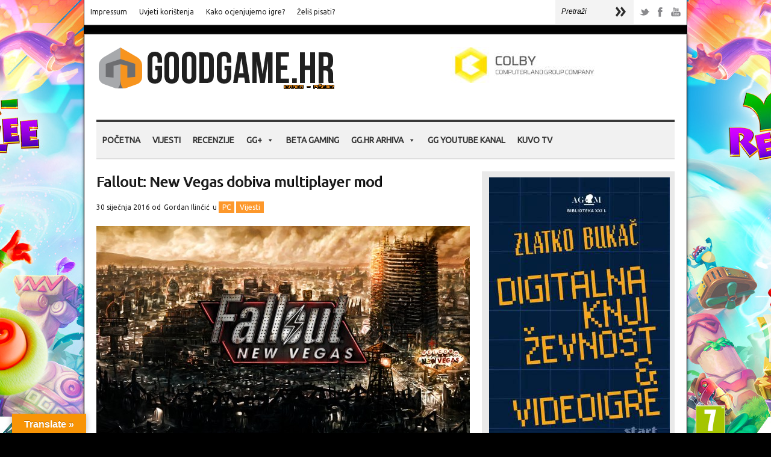

--- FILE ---
content_type: application/javascript
request_url: https://www.goodgame.hr/wp-content/themes/brennuis-new/js/jquery.custom.js?ver=1.0
body_size: 1531
content:
/**
 * Brennuis Carousel
 * http://themeforest.net/user/Lion
 * 
 * version 1.0
 * 2012
 */
 (function($) {
	$.fn.smallPostsCarousel = function(options) {

		var defaults = {btnPrev: null, btnNext: null, visible: 3, moveBy: 1};
    	
    	var settings = $.extend(defaults, options);
    	var target = $(this).find('ul');
    	var index = 0;
    	var numberOfItems = target.find('li').size();
    	var visible = settings.visible;
    	var btnNext = $(settings.btnNext);
		var btnPrev = $(settings.btnPrev);
		var moveBy = settings.moveBy;
		var margin = 20; // item margin 
		var itemWidth = target.find('li:first-child').width()+margin;
		var moveX = 0;
		var minX = 0;
		var maxX = -(numberOfItems-visible)*itemWidth;
		var canClick = true;
		var prefix;
		var useCSS3 = false;
		
		// bind prev next click
		if(btnPrev != null){
			btnPrev.click(function(){ move('prev'); });
		}

		if(btnNext != null){
			btnNext.click(function(){ move('next'); });
		}
		
		// test browser support for CSS3
		function testBrowserSupport(){

			var obj = document.createElement('div'), props = ['perspectiveProperty', 'WebkitPerspective', 'MozPerspective', 'OPerspective', 'msPerspective'];
		          
		    for (var i in props) {
		            
		        if (obj.style[ props[i] ] !== undefined) {
		        	prefix = props[i].replace('Perspective','').toLowerCase();
		        }
		    }

		    if(prefix != undefined){
		    	useCSS3 = true;
		    }

		}testBrowserSupport();

		// move carusel items
		function move(direction){

			itemWidth = target.find('li:first-child').width()+margin;
			visible = Math.floor(target.parent().width()/itemWidth); 
			maxX = -(numberOfItems-visible)*itemWidth;

			if(canClick){
				
				canClick = false;
			
				if(direction === 'next'){

					moveX -= (itemWidth*moveBy);
					
					if(moveX < maxX){
						moveX = 0;
					}

				}else{
					
					moveX += (itemWidth*moveBy);

					if(moveX > 0){
						moveX = maxX;
					}
				}

				if(!useCSS3){
						
					target.stop(true, true).animate({'left' : moveX}, 400, 'easeOutQuad', function(){ canClick = true; });
					
				}else{
						
					target.css( ('-'+prefix+'-transform'), 'translate3d('+moveX+'px, 0, 0)' );
					canClick = true;
				}
			}

		}

}})(jQuery);

/********************************************
 * Custom jQuery
 ********************************************/
jQuery(document).ready(function($){

	/********************************************
	 *  Menu animation (superfish : http://users.tpg.com.au/j_birch/plugins/superfish/)
	 ********************************************/
	$('#main-nav-wrapper ul, #top-nav ul').superfish({
		delay: 200,
		animation: {opacity:'show'},
		speed: 200,
		autoArrows: false,
		dropShadows: false
	});

	// responsive menu
	$('.responsive-menu').each(function(){
		$(this).change(function(){

			var url = $(this).find('option:selected').attr('value');

			if(url != '#' && url != ''){
				window.location.href = url;
			}
			
		});
	});	

	// full background img 
	var bigBgSrc = $('#backstretch').attr('data-img');
	
	// http://srobbin.com/jquery-plugins/backstretch/	
	if(bigBgSrc != undefined){
		$.backstretch(bigBgSrc, {speed: 0});
	}

	// post img hover
	$('.post-img').hover(function(){
		$(this).find(".img-hover").stop(true, true).css('display', 'block').animate({opacity: '0.8'}, 200);
	},
	function(){
		$(this).find(".img-hover").stop(true, true).animate({opacity: '0'}, 200);
	});

	// Carousel Module
	$('.ln-carousel').each(function(){
		$(this).smallPostsCarousel({
			btnPrev : $(this).find('.prev'), 
			btnNext : $(this).find('.next') 
		});
	});

	/********************************************
	 *  Toggle
	 ********************************************/
	$('.toggle').each(function(){
		 
		 var content = $(this).find('.toggle-content');
		 var state = content.attr('data-show');
		 var disable = 0;
		 
		 if(state == 'false'){
			 disable = false;
	 	 }
		 
		 $(this).accordion({
				collapsible: true,
				active: disable
		 });
		 
	});

	/********************************************
	 *  Tabs
	 ********************************************/
	$('.ln-tabs-wg, .tabs').each(function(){
		$(this).tabs(); 
	}); 

	/********************************************
	 *  Validate Forms
	 ********************************************/
	if($.fn.validate){
	 	$("#contact-form").validate();
	 	$("#commentform").validate();
	}

}); 